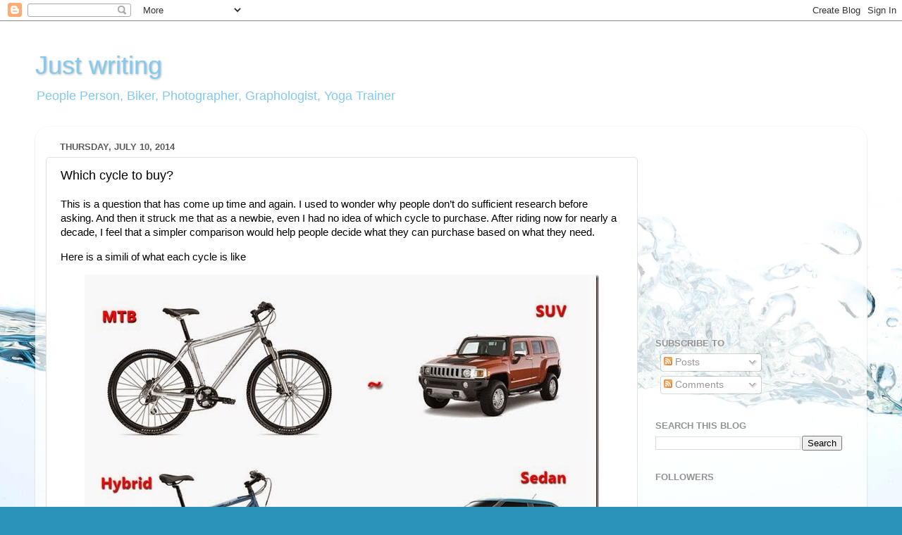

--- FILE ---
content_type: text/html; charset=utf-8
request_url: https://www.google.com/recaptcha/api2/aframe
body_size: 258
content:
<!DOCTYPE HTML><html><head><meta http-equiv="content-type" content="text/html; charset=UTF-8"></head><body><script nonce="C-w4u90vSUyKfU95LRSSsA">/** Anti-fraud and anti-abuse applications only. See google.com/recaptcha */ try{var clients={'sodar':'https://pagead2.googlesyndication.com/pagead/sodar?'};window.addEventListener("message",function(a){try{if(a.source===window.parent){var b=JSON.parse(a.data);var c=clients[b['id']];if(c){var d=document.createElement('img');d.src=c+b['params']+'&rc='+(localStorage.getItem("rc::a")?sessionStorage.getItem("rc::b"):"");window.document.body.appendChild(d);sessionStorage.setItem("rc::e",parseInt(sessionStorage.getItem("rc::e")||0)+1);localStorage.setItem("rc::h",'1769401663162');}}}catch(b){}});window.parent.postMessage("_grecaptcha_ready", "*");}catch(b){}</script></body></html>